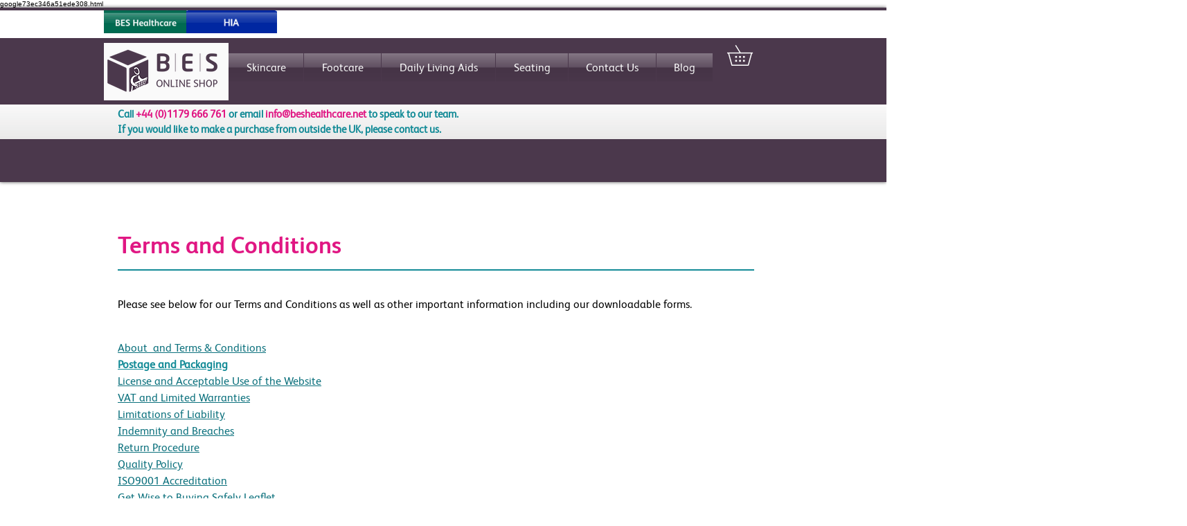

--- FILE ---
content_type: text/plain
request_url: https://www.google-analytics.com/j/collect?v=1&_v=j102&a=423095962&t=pageview&_s=1&dl=https%3A%2F%2Fwww.besonlineshop.net%2Ftermsandconditions&ul=en-us%40posix&dt=Terms%20%26%20Conditions%20%7C%20bescorporateshop&sr=1280x720&vp=1280x720&_u=IEBAAEABAAAAACAAI~&jid=1710957879&gjid=1655196476&cid=1004367487.1769151314&tid=UA-52836791-5&_gid=1846595617.1769151314&_r=1&_slc=1&z=333499875
body_size: -452
content:
2,cG-H2EF0XS7WV